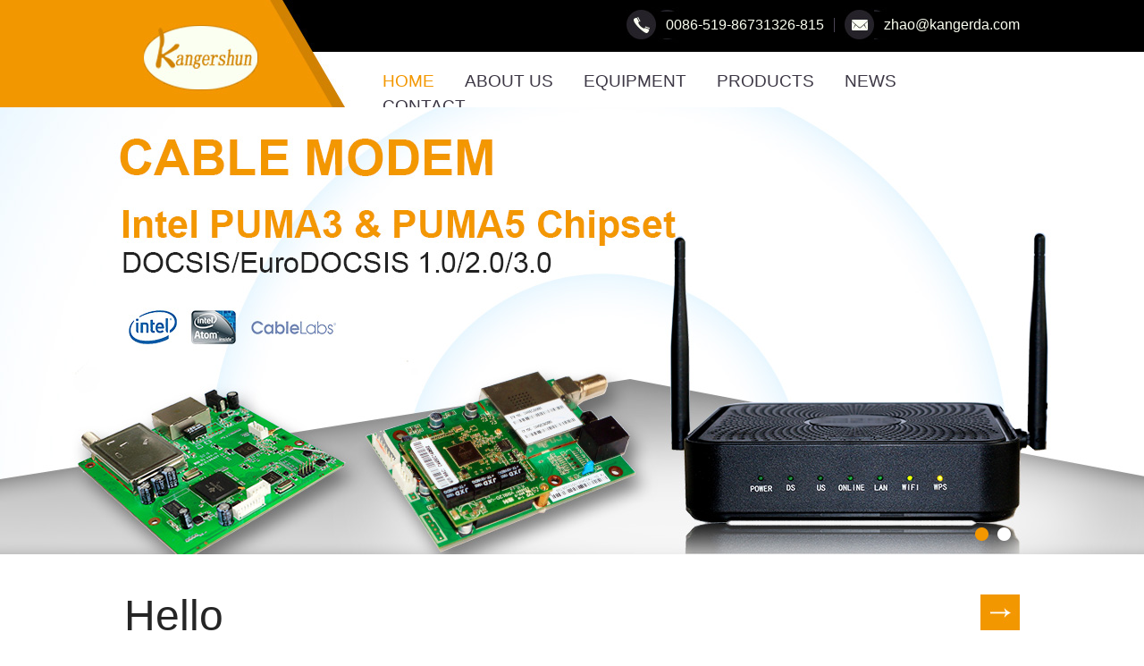

--- FILE ---
content_type: text/html; charset=utf-8
request_url: https://www.kangerda.com/
body_size: 4486
content:
<!DOCTYPE html><head><script>var urlString=""; if(urlString!=""){location.href=urlString;}</script><meta charset="utf-8"><meta http-equiv="X-UA-Compatible" content="IE=Edge"><meta name="renderer" content="webkit"><title>RG6 RG59 F CATV CABLE CONNECTOR,QC3.0 USB |MFI IPHONE CHARGING CABLE</title><meta name="Keywords" content="RG6 RG59 F CONNECTOR,CATV CABLE CONNECTOR,MFI IPHONE CHARGING CABLE,QC3.0 USB CHARGING CABLE"/><meta name="Description" content="RG6 RG59 F CONNECTOR,CATV CABLE CONNECTOR,MFI IPHONE CHARGING CABLE,QC3.0 USB CHARGING CABLE"/><!--是否有手机站--><script>function browserRedirect(){var c=navigator.userAgent.toLowerCase();var h=c.match(/ipad/i)=="ipad";var i=c.match(/iphone os/i)=="iphone os";var g=c.match(/midp/i)=="midp";var d=c.match(/rv:1.2.3.4/i)=="rv:1.2.3.4";var e=c.match(/ucweb/i)=="ucweb";var a=c.match(/android/i)=="android";var b=c.match(/windows ce/i)=="windows ce";var j=c.match(/windows mobile/i)=="windows mobile";if((i||g||d||a||j)){stringObj="/";var f=stringObj.replace("static/1","");f=f.replace("/index.php/Index/index/","mindex.html");window.location.href=f}}browserRedirect();
</script><script>var path="";</script><link rel="stylesheet" type="text/css" href="/www/Tpl/ZERO/css/common.css?1768724873.css"/><script type="text/javascript" src="/www/Tpl/ZERO/js/jquery.js"></script><script type="text/javascript" src="/www/Tpl/ZERO/js/common.js"></script><script type="text/javascript" src="/www/Tpl/ZERO/js/translator.js"></script><script type="text/javascript" src="/www/Tpl/ZERO/js/statitics.js"></script><script type="text/javascript" src="/www/Tpl/ZERO/js/jquery.autocomplete.min.js"></script><link rel="Stylesheet" href="/www/Tpl/ZERO/js/jquery.autocomplete.css" /><script type="text/javascript" src="/www/Tpl/ZERO/js/jquery-1.8.3.min.js"></script><script src="/www/Tpl/ZERO/js/tools.min.js"></script><script type="text/javascript" src="/www/Tpl/ZERO/js/owl.carousel.js"></script><!-- Global site tag (gtag.js) - Google Analytics -->
<script async src="https://www.googletagmanager.com/gtag/js?id=UA-123328987-42"></script>
<script>
  window.dataLayer = window.dataLayer || [];
  function gtag(){dataLayer.push(arguments);}
  gtag('js', new Date());

  gtag('config', 'UA-123328987-42');
</script></head><body><div class="page_Topbg"><div class="page_Top"><div class="page_Logo"><a href="/"><h1><img src="https://www.kangerda.com/uploadfiles/107.151.154.110/webid323/logo/201607/57873cf7d326d.jpg" alt="Welcome to visit KANGERDA RG6 RG59 F CONNECTOR,CATV CABLE CONNECTOR,MFI IPHONE CHARGING CABLE,QC3.0 USB CHARGING CABLE website！" title="Welcome to visit KANGERDA RG6 RG59 F CONNECTOR,CATV CABLE CONNECTOR,MFI IPHONE CHARGING CABLE,QC3.0 USB CHARGING CABLE website！" border="0"/></h1></a></div><div class="page_Head"><div class="page_HeadTel"><ul><li><a href="mailto:zhao@kangerda.com" onFocus="blur()" onclick="turn_sta(3,1)">zhao@kangerda.com</a></li><li><img src="/www/Tpl/ZERO/img/topemail.jpg" width="33" height="33" alt=""/></li><li><img src="/www/Tpl/ZERO/img/topline.jpg" width="1" height="33" alt=""/></li><li>0086-519-86731326-815</li><li><img src="/www/Tpl/ZERO/img/toptel.jpg" width="33" height="33" alt=""/></li></ul></div><div class="page_Menu"><ul><li id="menu1"><a href="https://www.kangerda.com/"  onFocus="blur()"><h2>Home</h2></a></li><li id="menu2"><a href="https://www.kangerda.com/aboutus.html"  onFocus="blur()"><h2>About Us</h2></a></li><li id="menu3"><a href="https://www.kangerda.com/othercate/othername/Equipment.html"  onFocus="blur()"><h2>Equipment</h2></a></li><li id="menu4"><a href="https://www.kangerda.com/product.html"  onFocus="blur()"><h2>Products</h2></a></li><li id="menu5"><a href="https://www.kangerda.com/news.html"  onFocus="blur()"><h2>News</h2></a></li><li id="menu6"><a href="https://www.kangerda.com/contactus.html" onclick="turn_sta(2,1)" onFocus="blur()"><h2>Contact</h2></a></li></ul></div></div></div></div><script type="text/javascript">
$(document).ready(function () {
	$('#menu1 h2').css('color','#f39700');
});
</script><script type="text/javascript" src="/www/Tpl/ZERO/js/jquery.event.drag-1.5.min.js"></script><script type="text/javascript" src="/www/Tpl/ZERO/js/jquery.touchSlider.js"></script><script type="text/javascript">
$(document).ready(function () {
	$dragBln = false;
	$(".main_image").touchSlider({
		flexible : true,
		speed : 600,
		btn_prev : $("#btn_prev"),
		btn_next : $("#btn_next"),
		paging : $(".flicking_con a"),
		counter : function (e) {
			$(".flicking_con a").removeClass("on").eq(e.current-1).addClass("on");
		}
	});
	timer = setInterval(function() { $("#btn_next").click();}, 6000);
	$(".main_visual").hover(function() {
		clearInterval(timer);
	}, function() {
		timer = setInterval(function() { $("#btn_next").click();}, 6000);
	})
	$(".main_image").bind("touchstart", function() {
		clearInterval(timer);
	}).bind("touchend", function() {
		timer = setInterval(function() { $("#btn_next").click();}, 6000);
	})
});
</script><script src="/www/Tpl/ZERO/js/tools.min.js"></script><script type="text/javascript" src="/www/Tpl/ZERO/js/owl.carousel.js"></script><div class="page_Banner"><div class="main_visual"><div class="flicking_con"><div class="flicking_inner"><a href="https://www.kangerda.com/"></a><a href="https://www.kangerda.com/"></a></div></div><div class="main_image"><ul><li><a href="https://www.kangerda.com/" title="Intel Puma3"><span class="img_1" style="background:url(https://www.kangerda.com/uploadfiles/107.151.154.110/webid323/banner/201607/578c30fb204fb.jpg) center no-repeat"></span></a></li><li><a href="https://www.kangerda.com/" title="CHANGZHOU KANGERDA ELECTRONIC CO., LTD."><span class="img_2" style="background:url(https://www.kangerda.com/uploadfiles/107.151.154.110/webid323/banner/201607/5788a7841a3f4.jpg) center no-repeat"></span></a></li></ul><a href="javascript:;" id="btn_prev"></a><a href="javascript:;" id="btn_next"></a></div></div></div><div class="indexTitle"><span><a href="/aboutus.html"><img src="/www/Tpl/ZERO/img/a_more.jpg" width="44" height="40" alt="aboutus" border="0"/></a></span>Hello</div><div class="page_aboutbg"><div class="page_about" style="padding-bottom:50px;">The company was established in 1989,through more than 20 years of development, is now covers an area of 22,000 square meters, and has 16,000 square meters plant modernization, established a marketing network in the domestic main city-  Shanghai, Guangzhou, Xi’an &amp; Beijing, furthermore set up KANGERDA Import &amp; Export company to the international market.</div><!--<div class="page_aboutpic"><h2>Strategic partners and customers</h2><div class="maquee"><ul><li><img src="/www/Tpl/ZERO/img/logo/1.jpg"></li><li><img src="/www/Tpl/ZERO/img/logo/2.jpg"></li><li><img src="/www/Tpl/ZERO/img/logo/3.jpg"></li><li><img src="/www/Tpl/ZERO/img/logo/4.jpg"></li><li><img src="/www/Tpl/ZERO/img/logo/5.jpg"></li><li><img src="/www/Tpl/ZERO/img/logo/6.jpg"></li></ul></div></div>--></div><script type="text/javascript">	  function autoScroll(obj){  
			$(obj).find("ul").animate({  
				marginTop : "-70px"  
			},500,function(){  
				$(this).css({marginTop : "0px"}).find("li:first").appendTo(this);  
			})  
		}  
		$(function(){  
			setInterval('autoScroll(".maquee")',3000);			  
		}) 
		
</script><div class="page_indexprobg"><div class="page_indexproTitle">Our Products</div><div class="page_indexClass"><a href="/product.html">All</a>&nbsp;|&nbsp;<a href="/all_isnew.html">New products</a>&nbsp;|&nbsp;<a href="/all_ishot.html">Hot products</a></div><div class="page_indexpro"><a href="javascript:;" class="leftbtn" id="c1_slide_prev"></a><div class="prolist" id="c1_slide"><div class="section1"><ul class="c1_lc"><li><div class="indexpro"><div class="indexproimg"><a href="/product/USB-3-0-Type-C-QC3-0-USB-CHARGING-CABLE.html"><img src="https://www.kangerda.com/uploadfiles/107.151.154.110/webid323/pc/201809/15365699739.jpg" alt="USB 3.0 Type C QC3.0 USB CHARGING CABLE" border="0"></a></div><div class="indexproname"><a href="/product/USB-3-0-Type-C-QC3-0-USB-CHARGING-CABLE.html">USB 3.0 Type C QC3.0 USB CHARGING CABLE</a></div></div></li><li><div class="indexpro"><div class="indexproimg"><a href="/product/USB-C-to-USB-3-0-Cable-Type-C-Data-cable-fast-charging-USB-cable.html"><img src="https://www.kangerda.com/uploadfiles/107.151.154.110/webid323/pc/201810/15389616122.png" alt="USB C to USB 3.0 Cable Type C Data cable fast charging USB cable" border="0"></a></div><div class="indexproname"><a href="/product/USB-C-to-USB-3-0-Cable-Type-C-Data-cable-fast-charging-USB-cable.html">USB C to USB 3.0 Cable Type C Data cable fast charging USB cable</a></div></div></li><li><div class="indexpro"><div class="indexproimg"><a href="/product/UL-GROUND-CLAMP.html"><img src="https://www.kangerda.com/uploadfiles/107.151.154.110/webid323/pc/201807/153259294869.jpg" alt="UL GROUND CLAMP" border="0"></a></div><div class="indexproname"><a href="/product/UL-GROUND-CLAMP.html">UL GROUND CLAMP</a></div></div></li><li><div class="indexpro"><div class="indexproimg"><a href="/product/full-funtion-type-c-adapter.html"><img src="https://www.kangerda.com/uploadfiles/107.151.154.110/webid323/pc/201507/3355.JPG" alt="full funtion type c adapter" border="0"></a></div><div class="indexproname"><a href="/product/full-funtion-type-c-adapter.html">full funtion type c adapter</a></div></div></li></ul><ul class="c1_lc"><li><div class="indexpro"><div class="indexproimg"><a href="/product/USB3-0-TYPE-C-CABLE.html"><img src="https://www.kangerda.com/uploadfiles/107.151.154.110/webid323/pc/201811/154103882423.jpg" alt="USB3.0 TYPE C CABLE" border="0"></a></div><div class="indexproname"><a href="/product/USB3-0-TYPE-C-CABLE.html">USB3.0 TYPE C CABLE</a></div></div></li><li><div class="indexpro"><div class="indexproimg"><a href="/product/OEM-gold-plated-HDMI-CABLE.html"><img src="https://www.kangerda.com/uploadfiles/107.151.154.110/webid323/pc/201810/154078085661.jpg" alt="OEM gold plated HDMI CABLE" border="0"></a></div><div class="indexproname"><a href="/product/OEM-gold-plated-HDMI-CABLE.html">OEM gold plated HDMI CABLE</a></div></div></li><li><div class="indexpro"><div class="indexproimg"><a href="/product/WATER-PIPE-GROUND-CLAMP_2515.html"><img src="https://www.kangerda.com/uploadfiles/107.151.154.110/webid323/pc/201507/2515.jpg" alt="WATER PIPE GROUND CLAMP" border="0"></a></div><div class="indexproname"><a href="/product/WATER-PIPE-GROUND-CLAMP_2515.html">WATER PIPE GROUND CLAMP</a></div></div></li><li><div class="indexpro"><div class="indexproimg"><a href="/product/METAL-9-5MM-CATV-CABLE-CONNECTOR.html"><img src="https://www.kangerda.com/uploadfiles/107.151.154.110/webid323/pc/201507/2317.JPG" alt="CATV CABLE CONNECTOR" border="0"></a></div><div class="indexproname"><a href="/product/METAL-9-5MM-CATV-CABLE-CONNECTOR.html">METAL 9.5MM CATV CABLE CONNECTOR</a></div></div></li></ul><ul class="c1_lc"><li><div class="indexpro"><div class="indexproimg"><a href="/product/RG6-RG59-F-CONNECTOR.html"><img src="https://www.kangerda.com/uploadfiles/107.151.154.110/webid323/pc/201507/2314.JPG" alt="RG6 RG59 F CONNECTOR" border="0"></a></div><div class="indexproname"><a href="/product/RG6-RG59-F-CONNECTOR.html">RG6 RG59 F CONNECTOR</a></div></div></li><li><div class="indexpro"><div class="indexproimg"><a href="/product/QC3-0-USB-CHARGING-CABLE.html"><img src="https://www.kangerda.com/uploadfiles/107.151.154.110/webid323/pc/201507/2205.jpg" alt="QC3.0 USB CHARGING CABLE" border="0"></a></div><div class="indexproname"><a href="/product/QC3-0-USB-CHARGING-CABLE.html">QC3.0 USB CHARGING CABLE</a></div></div></li><li><div class="indexpro"><div class="indexproimg"><a href="/product/MFI-LIGHTING-CABLE-APPLE.html"><img src="https://www.kangerda.com/uploadfiles/107.151.154.110/webid323/pc/201811/154103951038.jpg" alt="MFI LIGHTING CABLE APPLE" border="0"></a></div><div class="indexproname"><a href="/product/MFI-LIGHTING-CABLE-APPLE.html">MFI LIGHTING CABLE APPLE</a></div></div></li><li><div class="indexpro"><div class="indexproimg"><a href="/product/MFI-IPHONE-CHARGING-CABLE.html"><img src="https://www.kangerda.com/uploadfiles/107.151.154.110/webid323/pc/201811/154103972766.jpg" alt="MFI IPHONE CHARGING CABLE" border="0"></a></div><div class="indexproname"><a href="/product/MFI-IPHONE-CHARGING-CABLE.html">MFI IPHONE CHARGING CABLE</a></div></div></li></ul><ul class="c1_lc"></ul></div></div><a href="javascript:;" class="rightbtn" id="c1_slide_next"></a></div><script type="text/javascript">
$("#c1_slide").scrollable({
  circular: true,
  prev:"#c1_slide_prev",
  next:"#c1_slide_next",
  speed: 500
 }).autoscroll({
  autoplay: true,
  interval: 4000
 }).navigator();
</script></div><div class="page_indexNews"><div class="page_newsleft"><div class="page_newslist"><ul><li><img src="https://www.kangerda.com/uploadfiles/107.151.154.110/webid323/newsimg/201911/5dc3ae9449ad8.jpg" width="96" height="95"></li><li style="width:432px; padding-left:12px;"><h2><a href="/new_detail/nid/43623.html">Broadband Access Of CATV Cable Connector</a></h2><p>Data over cable service interface specification is the stand...</p></li></ul></div><div style="width:557px; height:15px; float:left;"></div><div class="page_newslist"><ul><li><img src="/www/Tpl/ZERO/img/logo.jpg" width="96" height="95"></li><li style="width:432px; padding-left:12px;"><h2><a href="/new_detail/nid/27766.html">QC3.0 USB CHARGING CABLE Common Questions and answ...</a></h2><p>QC3.0 USB CHARGING CABLE Common Questions and answers</p></li></ul></div></div><div class="page_newsright"><div class="newsTitle"><span><a href="/news.html"><img src="/www/Tpl/ZERO/img/newsmore.jpg" width="89" height="72" border="0"/></a></span>News</div><div class="page_newspic"><img src="/www/Tpl/ZERO/img/newspic.jpg" width="372" height="134" alt=""/></div></div><div style="clear:both"></div></div><div class="footer"><div class="bottom"><ul><li style="background:url(/www/Tpl/ZERO/img/add.png) left top no-repeat; width:222px;padding-left:48px;"><h2>ADDRESS:</h2><p>Banshang industrial park,Lijia town,Wujin district, Changzhou,Jiangsu,China</p></li><li style="padding:0 20px 0 0px;"><img src="/www/Tpl/ZERO/img/footline.jpg" width="2" height="91" alt=""/></li><li style="background:url(/www/Tpl/ZERO/img/email.png) left top no-repeat;padding-left:48px;"><h2>E-mail:</h2><p><a href="mailto:zhao@kangerda.com" onFocus="blur()" onclick="turn_sta(3,2)">zhao@kangerda.com</a><br><a href="mailto:" onFocus="blur()" onclick="turn_sta(3,2)"></a></p></li><li style="padding:0 20px 10px;"><img src="/www/Tpl/ZERO/img/footline.jpg" width="2" height="91" alt=""/></li><li style="background:url(/www/Tpl/ZERO/img/tel.png) left 0 no-repeat;padding-left:48px;"><h2>Hotline:</h2><p>0086-519-86731326-815</p></li><li style="padding:0 20px 10px;"><img src="/www/Tpl/ZERO/img/footline.jpg" width="2" height="91" alt=""/></li><li style="background:url(/www/Tpl/ZERO/img/mobile.png) left -3px no-repeat;padding-left:48px;"><h2>Mobile website:</h2><p><img src="/www/Tpl/ZERO/img/ewm.jpg" alt=""/></p></li></ul></div><div style="clear:both"></div></div><div class="bottom2">    CopyRight © 2016 CHANGZHOU KANGERDA ELECTRONIC CO., LTD. All Rights Reserved. <a href="/sitemap.html" onfocus="blur()">Sitemap</a>&nbsp;<a href="http://www.miibeian.gov.cn/" target="_blank"></a>&nbsp;<script src="https://s22.cnzz.com/stat.php?id=4131017&web_id=4131017&show=pic" language="JavaScript"></script>
<script type="text/javascript"> var _bdhmProtocol = (("https:" == document.location.protocol) ? " https://" : " http://"); document.write(unescape("%3Cscript src='" + _bdhmProtocol + "hm.baidu.com/h.js%3F8ccb2096a1c784b89d0e173145bd28fb' type='text/javascript'%3E%3C/script%3E")); </script><span>Designed by <a href="https://www.one-all.com" title="" target="_blank">Zhonghuan Internet</a></span></div><div style="width:1002px; margin:0 auto; text-align:center"><script type="text/javascript"> var _gaq = _gaq || []; _gaq.push(['_setAccount', 'UA-33397097-1']); _gaq.push(['_trackPageview']); (function() { var ga = document.createElement('script'); ga.type = 'text/javascript'; ga.async = true; ga.src = ('https:' == document.location.protocol ? 'https://ssl' : 'http://www') + '.google-analytics.com/ga.js'; var s = document.getElementsByTagName('script')[0]; s.parentNode.insertBefore(ga, s); })(); </script>
<!-- ALIBABA.COM TRADE ASSURANCE CODE BEGIN -->
<script id="ali-ta-embed-script" src="//u.alicdn.com/js/5v/run/ta/embed.js?e=360" type="text/javascript" data-token="ID1R9b85lEMHP7Wc5BrLtpimhdF4c1HP6actJy2QiP5EkU*" ></script>
<!-- ALIBABA.COM TRADE ASSURANCE CODE END -->
<script type="text/javascript" src="//s7.addthis.com/js/300/addthis_widget.js#pubid=ra-52d9da3543f78f25"></script></div><div class="friendlink"><div style="width:70px; height:30px; line-height:30px; float:left; color:#333">Friendlinks: </div><div style=" margin-right:20px;  height:30px; line-height:30px; float:left; text-align:center;"><a target="_new" href="http://www.kangerda.com/">MFI IPHONE CHARGING CABLE</a></div><div style=" margin-right:20px;  height:30px; line-height:30px; float:left; text-align:center;"><a target="_new" href="http://www.kangerda.com/">RG6 RG59 F CONNECTOR</a></div><div style=" margin-right:20px;  height:30px; line-height:30px; float:left; text-align:center;"><a target="_new" href="http://www.kangerda.com/">CATV CABLE CONNECTOR</a></div><div style=" margin-right:20px;  height:30px; line-height:30px; float:left; text-align:center;"><a target="_new" href="http://www.kangerda.com/">QC3.0 USB CHARGING CABLE</a></div><div style=" margin-right:20px;  height:30px; line-height:30px; float:left; text-align:center;"><a target="_new" href="http://www.kangerda.com/product/MFI-LIGHTING-CABLE-APPLE.html">MFI LIGHTING CABLE APPLE</a></div><div style=" margin-right:20px;  height:30px; line-height:30px; float:left; text-align:center;"><a target="_new" href="https://www.nbc-relays.com/">Power Relay Supplier</a></div><div style=" margin-right:20px;  height:30px; line-height:30px; float:left; text-align:center;"><a target="_new" href="http://www.y-lin.com/">LED Digit Tube Display</a></div><div style=" margin-right:20px;  height:30px; line-height:30px; float:left; text-align:center;"><a target="_new" href="http://www.kangerda.com/product/WATER-PIPE-GROUND-CLAMP_2515.html">WATER PIPE GROUND CLAMP</a></div><div style=" margin-right:20px;  height:30px; line-height:30px; float:left; text-align:center;"><a target="_new" href="http://www.peshing.cn">Fe-based amorphous alloys</a></div><div style="clear:both"></div></div></body></html>

--- FILE ---
content_type: text/css
request_url: https://www.kangerda.com/www/Tpl/ZERO/css/common.css?1768724873.css
body_size: 3448
content:

HTML BODY {
	MARGIN:0px;  PADDING:0px; TEXT-ALIGN:left; FONT-SIZE:13px; FONT-FAMILY:"Arial","宋体";color:#525353;
}
ul,li{margin:0px; padding:0}
TD,div {font-family: "Arial","宋体";font-size: 13px; color: #333333; line-height:22px;}
img{ border:0}
INPUT,TEXTAREA {BORDER-WIDTH:1px; BORDER-COLOR:cccccc;background:ffffff;font-family: "Arial","宋体";}

*{ margin:0}
A {TEXT-DECORATION:none;color:#525353;
}

@font-face {
    font-family: 'centaurregular';
    src: url('centaur-webfont.woff2') format('woff2'),
         url('centaur-webfont.woff') format('woff');
    font-weight: normal;
    font-style: normal;
}

A:hover {
	COLOR:#CC0000; TEXT-DECORATION:none;/* TOP:1px; LEFT:1px; POSITION:relative;*/
}

.clear{clear:both;}

.page_Topbg{ width:100%; margin:0 auto; min-width:1002px; max-width:1920px; height:120px; background:url(../img/topbg.jpg) center no-repeat}
.page_Top{ width:1002px; margin:0 auto; height:120px;}
.page_Logo{ width:131px; height:79px; float:left; padding-top:26px; padding-left:22px;}
.page_Logo img{width:131px; height:79px;}

.page_Head{ width:730px; float:right; padding-top:11px;}
.page_HeadTel{ width:730px; float:left; height:33px;}
.page_HeadTel ul li{ float:right; list-style:none; font-size:16px; color:#fbfff1; line-height:33px; padding-left:11px}
.page_HeadTel ul li a{font-size:16px; color:#fbfff1;}

.page_Menu{
width: 730px; float:left; height:28px; padding-top:33px;
}
.page_Menu ul li{
float: left; list-style:none;
}
.page_Menu ul li h2{
font-size:19px; color:#3c3744; line-height:28px; font-weight:normal; padding:0 17px; text-transform:uppercase
}

.page_Banner{ width:100%; margin:0 auto; min-width:1002px; max-width:1920px; height:500px;}
.main_image {width:100%; height:500px; overflow:hidden; margin:0 auto; position:relative}
.main_image ul {width:9999px; height:500px; overflow:hidden; position:absolute; top:0; left:0}
.main_image li {float:left; width:100%; height:500px;}
.main_image li span {display:block; width:100%; height:500px}
.main_image li a {display:block; width:100%; height:500px}

div.flicking_con {width:1002px; margin:0 auto; position:relative}
div.flicking_con .flicking_inner {position:absolute; top:470px; right:0px; z-index:999; height:15px; text-align:center} /* 121126 */
div.flicking_con a {float:left; width:15px; height:15px; margin:0; padding:0;display:block; text-indent:-1000px; margin-right:10px; background:url(../img/b_btn.png) no-repeat}
div.flicking_con a.on{background:url(../img/b_btn2.png) no-repeat}

#btn_prev,#btn_next{z-index:11111;position:absolute;width:61px!important;height:61px!important;top:42%;display:none;}

.indexTitle{ width:1002px; height:65px; margin:0 auto; padding-top:36px;font-size:48px; color:#252525; text-align:left; line-height:65px;}
.indexTitle span{ float:right;}
.page_aboutbg{ width:100%; margin:0 auto; min-width:1002px; max-width:1920px; background:url(../img/indexaboutbg.jpg) center 8px no-repeat}
.page_about{ width:1002px; margin:0 auto; font-size:19px; color:#868686; line-height:32px; padding-top:12px;}
.page_aboutpic{ width:1002px; margin:0 auto; height:200px; padding:20px 0 53px 0; }
.page_aboutpic h2{ font-size:24px; text-align:center; color:#f39700; line-height:40px; padding-bottom:20px;font-weight:bold;}
.maquee{height:140px;overflow:hidden; width:1002px; margin:0 auto}
.maquee ul li{ list-style:none; border-bottom:1px solid #eee}
.maquee ul li img{ display:block}

.page_indexprobg{ width:100%; margin:0 auto; min-width:1002px; max-width:1920px; height:467px; background:url(../img/indexprobg.jpg)}
.page_indexproTitle{ width:1002px; margin:0 auto; height:70px; padding:22px 0 11px 0; color:#252525; line-height:70px; font-size:63px; text-align:center}
.page_indexClass{ width:1002px; margin:0 auto; height:48px; background:url(../img/indexclassbg.png) center no-repeat; font-size:19px; color:#fff; line-height:48px; text-align:center}
.page_indexClass a{font-size:19px; color:#fff; padding:0 10px}

.page_indexpro{ width:1002px; margin:0 auto; height:256px;position:relative; padding-top:46px}

.prolist{ width:1002px; height:224px; position:relative; overflow:hidden; margin:0 auto;}
.section1{position: absolute;width: 10000px;}
.section1 ul li{float:left;display:inline;width:234px;height:224px;overflow:hidden;position:relative; font-size:13px; color:#000; text-align:left;}
.c1_lc{width:1024px;float: left;}
.c1_lc li{float:left;width:234px;height:224px; padding-right:21px}
#c1_slide_prev,#c1_slide_next{display: block;width:11px;height: 12px; position:absolute; bottom:5px}
#c1_slide_prev{background:url(../img/p_lbtn.png) no-repeat; left:473px}
#c1_slide_prev:hover{background:url(../img/p_lbtn2.png) no-repeat}
#c1_slide_next{background:url(../img/p_rbtn.png) no-repeat; right:473px}
#c1_slide_next:hover{background:url(../img/p_rbtn2.png) no-repeat;}

.indexpro{ width:234px;float:left;}
.indexproimg{ width:232px; height:176px; float:left; border:1px solid #cacaca}
.indexproimg img{width:232px; height:176px;}
.indexproname{ width:234px; height:42px; float:left;font-size:17px; line-height:18px; padding:6px 0; text-align:center}
.indexproname a{ color:#fff}

.page_indexNews{ width:1002px; margin:0 auto; padding:50px 0}
.page_newsleft{ width:557px; float:left;}
.page_newslist{ width:557px; height:95px; float:left; background:#f6f6f6}
.page_newslist ul li{ list-style:none; float:left;}
.page_newslist ul li h2{ font-size:19px; color:#2e2e2e; line-height:27px; padding-top:9px; font-weight:normal}
.page_newslist ul li p{ font-size:19px; color:#868686; line-height:24px; padding-top:5px;}
.page_newsright{ width:372px; float:right}
.newsTitle{ width:334px; float:left; height:72px; background:#000000; font-size:62px; line-height:72px; padding-left:38px; color:#fff}
.newsTitle span{ float:right}
.page_newspic{ width:372px; height:134px; float:left;}


.footer{ width:100%; margin:0 auto; min-width:1002px; max-width:1920px; background:#f39700; padding-top:33px; padding-bottom:14px;}
.bottom{ width:1002px; margin:0 auto;}
.bottom ul li{ list-style:none; float:left; }
.bottom ul li h2{ font-size:17px; color:#fbfff1; font-weight:normal; line-height:30px;}
.bottom ul li p{ font-size:15px; color:#fbfff1; line-height:22px;}
.bottom ul li p a{font-size:15px; color:#fbfff1;}

.bottom2{width:100%; margin:0 auto; min-width:1002px; max-width:1920px;height:50px; background:#000; text-align:center;line-height:50px; font-size:13px; color:#6f6f6f}
.bottom2 a,.bottom2 span a{ color:#6f6f6f;}

.in_banner{ width:100%; margin:0 auto; min-width:1002px; max-width:1920px; height:308px}
.r_top{ width:982px; margin:0 auto; padding:20px 0 24px 20px; background:url(../img/home.jpg) left 20px no-repeat; font-size:13px; color:#737373; line-height:36px;}
.page_Search{ width:419px; float:right; height:42px;}
.page_Search ul li{ list-style:none; float:left;}
.page_Search ul li input[type=text]{ font-size:14px; color:#898989; background:none; width:355px; padding-left:15px; line-height:40px; border:0; height:40px;}
.page_Main{ width:1002px; margin:0 auto;}
.sidebar{ width:268px; float:left; padding-top:9px;}
.sidebar h2{ width:268px; height:58px; background:#f39700; font-size:27px; font-weight:normal; text-transform:uppercase; line-height:58px; text-align:center}
.sidebar ul{ padding:16px 26px; background:#f3f3f3}
.sidebar ul li{ list-style:none;}
.sidebar ul li h3{ line-height:42px; font-size:19px; font-weight:normal;color:#606060}
.sidebar ul li.lion h3{ background:url(../img/classline.jpg) bottom no-repeat}
.sidebar ul li ul{ padding:0 25px;}
.sidebar ul li ul li h3{ font-size:17px; color:#8d8d8d; font-weight:normal; line-height:35px; }
.sidebar ul li.lion ul li h3{background:none}
.sidebar ul li ul li.lion2 h3{ background:url(../img/li2.png) right no-repeat}


.page_Right{ width:700px; float:right}
.page_RightTitle{ width:700px; float:left; height:45px; border-bottom:1px solid #f39700;}
.page_RightTitle h2{ border-bottom:2px solid #f39700; display:inline; color:#414042; font-weight:normal; font-size:25px; line-height:42px; padding-bottom:8px;}

.page_RightTitle span{ float:right; padding-top:10px;}
.page_RightTitle2{ width:720px; float:left; height:66px; background:url(../img/titlebg.png) left bottom no-repeat; font-size:33px; color:#272727; text-transform:uppercase;font-family: 'centaurregular'; font-weight:bold; line-height:55px;}
.page_RightTitle2 span{ float:right; padding-top:10px;}

.page_RightMain{ width:700px; float:left; padding:20px 0}
.page_pro{ width:219px; float:left;}
.proimg{ width:217px; height:165px; float:left; border:1px solid #cacaca}
.proimg img{width:217px; height:165px;}
.proname{ width:219px;float:left; font-size:18px; line-height:18px; padding:9px 0; text-align:center}
.proname a{ color:#868686}



/*通用样式*/
#product_detail { width:700px; float:left;padding-bottom:20px}
#product_detail .left { width: 418px; overflow:hidden; float:left;}
#product_detail .big_pic { width: 416px; height:316px;overflow: hidden;text-align:center;float:left; border:1px solid #cacaca}
#product_detail .big_pic img {width:416px; height:316px;}
#product_detail .big_pic .bigimg{ width:700px; height:532px;}
#product_detail .big_pic .view{display: block;text-indent: 20px; margin-left: 130px; width: 19px; height: 15px; display: inline-block; cursor: pointer; }

.pro_info_box {width:262px; float:left; font-size:16px; color:#000000; text-align:left;height:232px;}
.pro_info_box span{ font-size:14px; color:#000000}

#product_detail .product_info {width:262px;float:right; position:relative}
#product_detail .product_info li { list-style:none;border-top:none;font-size:14px; color:#5e5e5e; line-height:22px; padding-bottom:8px}
#product_detail .product_info li a{ font-size:22px; color:#363636; font-style:italic; font-weight:bold}
#product_detail .product_info li span{ font-size:18px; color:#fff; font-weight:bold; background:#af0000; font-style:normal;}
#product_detail .product_info li h4{ font-size:14px; color:#383838; font-weight:bold}

/*焦点图*/
#product_detail ul.pic_list {width:262px; float:left;overflow: hidden;}
#product_detail ul.pic_list li { width:103px; height: 79px;text-align:center;padding-right:8px;float:left;}
#product_detail ul li { list-style: none; }

.mod18{width:262px;height:79px; float:left;position:relative;}
.mod18 .btn{position:absolute;width:11px;height:12px; cursor:pointer;z-index:99;}
.mod18 .prev{top:33px;background:url(../img/p_lbtn2.png) no-repeat;left:0px;}
.mod18 .next{top:33px;background:url(../img/p_rbtn2.png) no-repeat;right:0px;}

.mod18 .listBox{width:220px;height:79px;margin:0 auto;position:relative;overflow:hidden;}
.mod18 .listBox ul{height:79px;position:absolute;}
.mod18 .listBox li{cursor:pointer;position:relative;}
.mod18 .listBox li i{display:none;}
.mod18 .listBox li a{display:block;width: 104px; height:79px;}
.mod18 .listBox li img{width:101px;height:77px;border:1px solid #cacaca}
.mod18 .listBox li.hover img{border:1px solid #f39700}
.mod18 .listBox .on i{display:block;}

#pro_profile{ width:100%; float:left;}
.back{width:100%; float:left; padding:20px 0; text-align:left;}
.back span{ background:#495564; font-size:13px; color:#fff; line-height:24px; padding:5px 15px;-webkit-border-radius: 5px;
-moz-border-radius: 5px;
border-radius: 5px;}

.pro_title{ width:100%; height:42px;float:left; font-size:20px; color:#000; line-height:42px;font-weight:bold}

.pro_title2{width:100%; text-align:left;float:left; line-height:32px; font-size:20px; color:#000000; font-weight:bold;}
.pro_title2 span{ float:right; font-size:14px; color:#52505e; padding-top:10px;}

.proinquiry{width:100%; float:left; padding:10px 0 0 0}

.news .body ul li{ line-height:24px; padding-bottom:5px; border-bottom:1px dashed #ccc; list-style:none}
.news .body ul li span{ float:right}

.right{ float:right}
.news #news_detail .body{ width:100%; float:left;}
.news #news_detail{ width:100%; float:left; padding:10px 0}
.news #news_detail h1{ text-align:center; font-size:18px;}
.prev_next{padding-bottom:20px; width:100%; float:left;}
.prev_next ul li{ list-style:none}

.news_view{ width:100%; float:left; padding:5px 0; border-bottom:1px dashed #ccc}
.back input[type=button]{ background:#000; padding:3px 15px; border:0; color:#fff; cursor:pointer; font-family:微软雅黑}
.news_body{ padding:10px 0}

.main_page{text-align:center;width:100%; float:left; padding-top:15px; padding-bottom:15px;}
.main_page a,.main_page .current{ margin:0 5px;}
.main_page a{ background:#f5f5f5; padding:3px 8px; color:#717071; border:1px solid #d6d7d2}
.main_page .current{ padding:3px 8px; background:#f39700; color:#fff;border:1px solid #f39700}

#sitemap ul li{ list-style:none; text-align:left; padding-left:30px;}
#sitemap ul li h2{ font-size:14px; padding-bottom:8px;}
#sitemap ul li ul li{ float:inherit; padding-left:30px}
#sitemap ul li ul li h3,#sitemap ul li ul li a{ font-size:12px;line-height:24px;}

/*关联产品与新闻*/
.reation{ width:100%; float:left; padding-top:15px;}
.reation h5{ font-size:24px; border-bottom:1px solid #ccc; line-height:38px; margin-bottom:10px;}

/*评论*/
.inquiry{ width:100%; float:left;}
.comment{ width:100%; float:left; padding:10px 0}
.commentTitle{ width:100%; float:left; text-align:left;}
.commentTitle h5{ font-size:22px; color:#333; line-height:53px;text-align:left; font-weight:normal}
.commentTitle h5 span{ float:right; line-height:53px; font-size:14px;}
.commentlist{ width:100%; float:left; padding-top:10px; text-align:left;}
.commentlist ul{ width:100%; float:left;}
.commentlist ul li{ float:left; list-style:none}
.inquiryinfo{ width:100%; float:left; padding-bottom:10px;}

.friendlink{ width:1002px; margin:0 auto;color:#333}
.friendlink a,.friendlink div{ color:#333} 

.chose{width:195px; height:22px; line-height:22px; text-align:left; background:url(../img/link.jpg) no-repeat; padding-left:10px; font-size:13px; color:#7a7a7a}
#m1 { position:absolute; bottom:23px;width: 203px; padding:0; border:1px solid #ccc; background: white; color: #5e4d3c; z-index:1000; right:0;}
#m1 ul li{ padding:5px 10px;}
#m1 ul li a{ color:#999}
#m1 ul li a:hover{ color:#000}

.productbutton{
background: #495564;
color: #fff;
border: 0 !important;
-moz-border-radius: 3px;
-webkit-border-radius: 3px;
border-radius: 3px;
cursor: pointer;
height: 30px !important;
font-family:Arial;
padding: 0 10px 0 10px !important;
width:80px !important;
}
.productbutton:hover {
background: #495564;
}

.side{position:fixed;width:62px;height:275px;right:0;top:300px;z-index:999999;}
.side ul li{width:62px;height:62px;float:left;position:relative; padding-bottom:2px; list-style:none}
.side ul li .sidebox{position:absolute;width:62px;height:62px;top:0;right:0;transition:all 0.3s;background:#0083d7;color:#fff;font:14px/62px "微软雅黑";overflow:hidden; z-index:9999}
.side ul li .sidetop{width:62px;height:64px;line-height:64px;transition:all 0.3s;padding-top:2px;}
.side ul li img{float:left;}
.side ul li a{ color:#fff}

/*右侧二维码*/
.weixing-container {width: 46px; height: 46px;background: url(../img/side_icon06.png) no-repeat #737373;float:left;}
.weixing-show {width: 264px; height: 152px; background: #ffffff; border-radius: 10px; border: 1px solid #dddddd; position: absolute; left: -277px; top: -100px; }
.weixing-show .weixing-sanjiao {width:0; height: 0; border-style: solid; border-color: transparent transparent transparent #ffffff; border-width: 6px; left: 264px; top: 120px; position: absolute; z-index: 2;}
.weixing-show .weixing-sanjiao-big { width: 0; height: 0; border-style: solid; border-color: transparent transparent transparent #dddddd; border-width: 8px; left: 264px; top: 118px; position: absolute; }
.weixing-show .weixing-txt ul li{ list-style:none; float:left; width:110px; padding:10px 10px; text-align:center; font-size:15px; color:#4c4c4c}
/*自定义样式结束*/

--- FILE ---
content_type: application/javascript
request_url: https://www.kangerda.com/www/Tpl/ZERO/js/statitics.js
body_size: -169
content:
(function() {
	     
							 var title = document.getElementsByTagName("title")[0].innerHTML; // 页面标题
							var  url = window.location.href; // 当前请求路径名称
							var  site = window.location.host; // 站点host
							var referrer = document.referrer;
							var  ref=""; 	
					         ref = referrer;
		
								var  urlpath = path+"/statistics";
								
									  var p = navigator.platform;
									 	var plat = 0;
									if(p.indexOf("Win") == 0||p.indexOf("Mac") == 0||p == "X11"){
										plat = 0;
									}else{
										plat = 1;
										}
											
											
								  $.post(urlpath,{title:title,url:url,ref_val:ref,plat:plat},function(date){
								
								  })	               
					
						
		  
  })();


//统计转化数据
function turn_sta(type,location){
	

  var p = navigator.platform;
	var plat = 0;
if(p.indexOf("Win") == 0||p.indexOf("Mac") == 0||p == "X11"){
	plat = 0;
}else{
	plat = 1;
	}	

var  url = window.location.href;

var  urlpath = path+"/statisticsTurn";

  $.post(urlpath,{type:type,location:location,url:url,plat:plat},function(date){
							
								  })	
}
